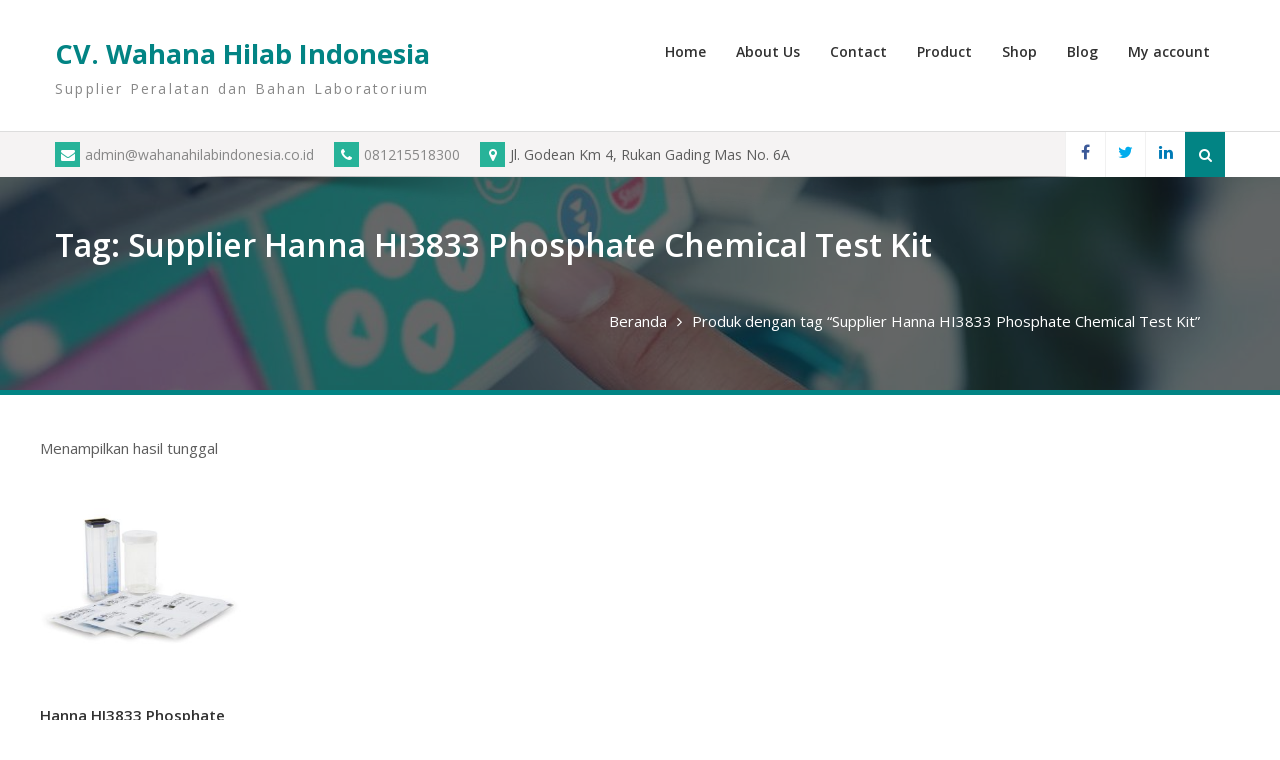

--- FILE ---
content_type: text/html; charset=UTF-8
request_url: https://wahanahilabindonesia.co.id/tag-produk/supplier-hanna-hi3833-phosphate-chemical-test-kit/
body_size: 47813
content:
<!DOCTYPE html><html lang="id"><head>
 <script src="https://www.googletagmanager.com/gtag/js?id=AW-669274914" defer data-deferred="1"></script> <script src="[data-uri]" defer></script>  <script src="[data-uri]" defer></script> <meta charset="UTF-8"><link data-optimized="2" rel="stylesheet" href="https://wahanahilabindonesia.co.id/wp-content/litespeed/css/f73c99c547fdc885568cd78b69c7d446.css?ver=a3f00" /><meta name="viewport" content="width=device-width, initial-scale=1"><link rel="profile" href="https://gmpg.org/xfn/11"> <script type="text/javascript" src="[data-uri]" defer></script> <script type="text/javascript" src="[data-uri]" defer></script> <script src="[data-uri]" defer></script> <script src="[data-uri]" defer></script> <script src="[data-uri]" defer></script> <style type="text/css">.the_champ_button_instagram span.the_champ_svg,a.the_champ_instagram span.the_champ_svg{background:radial-gradient(circle at 30% 107%,#fdf497 0,#fdf497 5%,#fd5949 45%,#d6249f 60%,#285aeb 90%)}
					.the_champ_horizontal_sharing .the_champ_svg,.heateor_ss_standard_follow_icons_container .the_champ_svg{
					color: #fff;
				border-width: 0px;
		border-style: solid;
		border-color: transparent;
	}
		.the_champ_horizontal_sharing .theChampTCBackground{
		color:#666;
	}
		.the_champ_horizontal_sharing span.the_champ_svg:hover,.heateor_ss_standard_follow_icons_container span.the_champ_svg:hover{
				border-color: transparent;
	}
		.the_champ_vertical_sharing span.the_champ_svg,.heateor_ss_floating_follow_icons_container span.the_champ_svg{
					color: #fff;
				border-width: 0px;
		border-style: solid;
		border-color: transparent;
	}
		.the_champ_vertical_sharing .theChampTCBackground{
		color:#666;
	}
		.the_champ_vertical_sharing span.the_champ_svg:hover,.heateor_ss_floating_follow_icons_container span.the_champ_svg:hover{
						border-color: transparent;
		}
	@media screen and (max-width:783px){.the_champ_vertical_sharing{display:none!important}}div.heateor_ss_mobile_footer{display:none;}@media screen and (max-width:783px){div.the_champ_bottom_sharing div.the_champ_sharing_ul .theChampTCBackground{width:100%!important;background-color:white}div.the_champ_bottom_sharing{width:100%!important;left:0!important;}div.the_champ_bottom_sharing a{width:12.5% !important;margin:0!important;padding:0!important;}div.the_champ_bottom_sharing .the_champ_svg{width:100%!important;}div.the_champ_bottom_sharing div.theChampTotalShareCount{font-size:.7em!important;line-height:28px!important}div.the_champ_bottom_sharing div.theChampTotalShareText{font-size:.5em!important;line-height:0px!important}div.heateor_ss_mobile_footer{display:block;height:40px;}.the_champ_bottom_sharing{padding:0!important;display:block!important;width: auto!important;bottom:-2px!important;top: auto!important;}.the_champ_bottom_sharing .the_champ_square_count{line-height: inherit;}.the_champ_bottom_sharing .theChampSharingArrow{display:none;}.the_champ_bottom_sharing .theChampTCBackground{margin-right: 1.1em !important}}</style><meta name='robots' content='index, follow, max-image-preview:large, max-snippet:-1, max-video-preview:-1' /><style>img:is([sizes="auto" i], [sizes^="auto," i]) { contain-intrinsic-size: 3000px 1500px }</style><title>Supplier Hanna HI3833 Phosphate Chemical Test Kit Arsip - CV. Wahana Hilab Indonesia</title><link rel="canonical" href="https://wahanahilabindonesia.co.id/tag-produk/supplier-hanna-hi3833-phosphate-chemical-test-kit/" /><meta property="og:locale" content="id_ID" /><meta property="og:type" content="article" /><meta property="og:title" content="Supplier Hanna HI3833 Phosphate Chemical Test Kit Arsip - CV. Wahana Hilab Indonesia" /><meta property="og:url" content="https://wahanahilabindonesia.co.id/tag-produk/supplier-hanna-hi3833-phosphate-chemical-test-kit/" /><meta property="og:site_name" content="CV. Wahana Hilab Indonesia" /><meta name="twitter:card" content="summary_large_image" /><link rel='dns-prefetch' href='//www.googletagmanager.com' /><link rel='dns-prefetch' href='//fonts.googleapis.com' /><link rel='dns-prefetch' href='//pagead2.googlesyndication.com' /><link rel="alternate" type="application/rss+xml" title="CV. Wahana Hilab Indonesia &raquo; Feed" href="https://wahanahilabindonesia.co.id/feed/" /><link rel="alternate" type="application/rss+xml" title="CV. Wahana Hilab Indonesia &raquo; Umpan Komentar" href="https://wahanahilabindonesia.co.id/comments/feed/" /><link rel="alternate" type="application/rss+xml" title="Umpan CV. Wahana Hilab Indonesia &raquo; Supplier Hanna HI3833 Phosphate Chemical Test Kit Tag" href="https://wahanahilabindonesia.co.id/tag-produk/supplier-hanna-hi3833-phosphate-chemical-test-kit/feed/" /> <script type="text/javascript" src="[data-uri]" defer></script> <style id='xoo-aff-style-inline-css' type='text/css'>.xoo-aff-input-group .xoo-aff-input-icon{
	background-color:  #eee;
	color:  #555;
	max-width: 40px;
	min-width: 40px;
	border-color:  #ccc;
	border-width: 1px;
	font-size: 14px;
}
.xoo-aff-group{
	margin-bottom: 30px;
}

.xoo-aff-group input[type="text"], .xoo-aff-group input[type="password"], .xoo-aff-group input[type="email"], .xoo-aff-group input[type="number"], .xoo-aff-group select, .xoo-aff-group select + .select2, .xoo-aff-group input[type="tel"], .xoo-aff-group input[type="file"]{
	background-color: #fff;
	color: #777;
	border-width: 1px;
	border-color: #cccccc;
	height: 50px;
}


.xoo-aff-group input[type="file"]{
	line-height: calc(50px - 13px);
}



.xoo-aff-group input[type="text"]::placeholder, .xoo-aff-group input[type="password"]::placeholder, .xoo-aff-group input[type="email"]::placeholder, .xoo-aff-group input[type="number"]::placeholder, .xoo-aff-group select::placeholder, .xoo-aff-group input[type="tel"]::placeholder, .xoo-aff-group .select2-selection__rendered, .xoo-aff-group .select2-container--default .select2-selection--single .select2-selection__rendered, .xoo-aff-group input[type="file"]::placeholder, .xoo-aff-group input::file-selector-button{
	color: #777;
}

.xoo-aff-group input[type="text"]:focus, .xoo-aff-group input[type="password"]:focus, .xoo-aff-group input[type="email"]:focus, .xoo-aff-group input[type="number"]:focus, .xoo-aff-group select:focus, .xoo-aff-group select + .select2:focus, .xoo-aff-group input[type="tel"]:focus, .xoo-aff-group input[type="file"]:focus{
	background-color: #ededed;
	color: #000;
}

[placeholder]:focus::-webkit-input-placeholder{
	color: #000!important;
}


.xoo-aff-input-icon + input[type="text"], .xoo-aff-input-icon + input[type="password"], .xoo-aff-input-icon + input[type="email"], .xoo-aff-input-icon + input[type="number"], .xoo-aff-input-icon + select, .xoo-aff-input-icon + select + .select2,  .xoo-aff-input-icon + input[type="tel"], .xoo-aff-input-icon + .xoo-aff-group input[type="file"]{
	border-bottom-left-radius: 0;
	border-top-left-radius: 0;
}</style><style id='wp-emoji-styles-inline-css' type='text/css'>img.wp-smiley, img.emoji {
		display: inline !important;
		border: none !important;
		box-shadow: none !important;
		height: 1em !important;
		width: 1em !important;
		margin: 0 0.07em !important;
		vertical-align: -0.1em !important;
		background: none !important;
		padding: 0 !important;
	}</style><style id='classic-theme-styles-inline-css' type='text/css'>/*! This file is auto-generated */
.wp-block-button__link{color:#fff;background-color:#32373c;border-radius:9999px;box-shadow:none;text-decoration:none;padding:calc(.667em + 2px) calc(1.333em + 2px);font-size:1.125em}.wp-block-file__button{background:#32373c;color:#fff;text-decoration:none}</style><style id='global-styles-inline-css' type='text/css'>:root{--wp--preset--aspect-ratio--square: 1;--wp--preset--aspect-ratio--4-3: 4/3;--wp--preset--aspect-ratio--3-4: 3/4;--wp--preset--aspect-ratio--3-2: 3/2;--wp--preset--aspect-ratio--2-3: 2/3;--wp--preset--aspect-ratio--16-9: 16/9;--wp--preset--aspect-ratio--9-16: 9/16;--wp--preset--color--black: #000000;--wp--preset--color--cyan-bluish-gray: #abb8c3;--wp--preset--color--white: #ffffff;--wp--preset--color--pale-pink: #f78da7;--wp--preset--color--vivid-red: #cf2e2e;--wp--preset--color--luminous-vivid-orange: #ff6900;--wp--preset--color--luminous-vivid-amber: #fcb900;--wp--preset--color--light-green-cyan: #7bdcb5;--wp--preset--color--vivid-green-cyan: #00d084;--wp--preset--color--pale-cyan-blue: #8ed1fc;--wp--preset--color--vivid-cyan-blue: #0693e3;--wp--preset--color--vivid-purple: #9b51e0;--wp--preset--gradient--vivid-cyan-blue-to-vivid-purple: linear-gradient(135deg,rgba(6,147,227,1) 0%,rgb(155,81,224) 100%);--wp--preset--gradient--light-green-cyan-to-vivid-green-cyan: linear-gradient(135deg,rgb(122,220,180) 0%,rgb(0,208,130) 100%);--wp--preset--gradient--luminous-vivid-amber-to-luminous-vivid-orange: linear-gradient(135deg,rgba(252,185,0,1) 0%,rgba(255,105,0,1) 100%);--wp--preset--gradient--luminous-vivid-orange-to-vivid-red: linear-gradient(135deg,rgba(255,105,0,1) 0%,rgb(207,46,46) 100%);--wp--preset--gradient--very-light-gray-to-cyan-bluish-gray: linear-gradient(135deg,rgb(238,238,238) 0%,rgb(169,184,195) 100%);--wp--preset--gradient--cool-to-warm-spectrum: linear-gradient(135deg,rgb(74,234,220) 0%,rgb(151,120,209) 20%,rgb(207,42,186) 40%,rgb(238,44,130) 60%,rgb(251,105,98) 80%,rgb(254,248,76) 100%);--wp--preset--gradient--blush-light-purple: linear-gradient(135deg,rgb(255,206,236) 0%,rgb(152,150,240) 100%);--wp--preset--gradient--blush-bordeaux: linear-gradient(135deg,rgb(254,205,165) 0%,rgb(254,45,45) 50%,rgb(107,0,62) 100%);--wp--preset--gradient--luminous-dusk: linear-gradient(135deg,rgb(255,203,112) 0%,rgb(199,81,192) 50%,rgb(65,88,208) 100%);--wp--preset--gradient--pale-ocean: linear-gradient(135deg,rgb(255,245,203) 0%,rgb(182,227,212) 50%,rgb(51,167,181) 100%);--wp--preset--gradient--electric-grass: linear-gradient(135deg,rgb(202,248,128) 0%,rgb(113,206,126) 100%);--wp--preset--gradient--midnight: linear-gradient(135deg,rgb(2,3,129) 0%,rgb(40,116,252) 100%);--wp--preset--font-size--small: 13px;--wp--preset--font-size--medium: 20px;--wp--preset--font-size--large: 36px;--wp--preset--font-size--x-large: 42px;--wp--preset--font-family--inter: "Inter", sans-serif;--wp--preset--font-family--cardo: Cardo;--wp--preset--spacing--20: 0.44rem;--wp--preset--spacing--30: 0.67rem;--wp--preset--spacing--40: 1rem;--wp--preset--spacing--50: 1.5rem;--wp--preset--spacing--60: 2.25rem;--wp--preset--spacing--70: 3.38rem;--wp--preset--spacing--80: 5.06rem;--wp--preset--shadow--natural: 6px 6px 9px rgba(0, 0, 0, 0.2);--wp--preset--shadow--deep: 12px 12px 50px rgba(0, 0, 0, 0.4);--wp--preset--shadow--sharp: 6px 6px 0px rgba(0, 0, 0, 0.2);--wp--preset--shadow--outlined: 6px 6px 0px -3px rgba(255, 255, 255, 1), 6px 6px rgba(0, 0, 0, 1);--wp--preset--shadow--crisp: 6px 6px 0px rgba(0, 0, 0, 1);}:where(.is-layout-flex){gap: 0.5em;}:where(.is-layout-grid){gap: 0.5em;}body .is-layout-flex{display: flex;}.is-layout-flex{flex-wrap: wrap;align-items: center;}.is-layout-flex > :is(*, div){margin: 0;}body .is-layout-grid{display: grid;}.is-layout-grid > :is(*, div){margin: 0;}:where(.wp-block-columns.is-layout-flex){gap: 2em;}:where(.wp-block-columns.is-layout-grid){gap: 2em;}:where(.wp-block-post-template.is-layout-flex){gap: 1.25em;}:where(.wp-block-post-template.is-layout-grid){gap: 1.25em;}.has-black-color{color: var(--wp--preset--color--black) !important;}.has-cyan-bluish-gray-color{color: var(--wp--preset--color--cyan-bluish-gray) !important;}.has-white-color{color: var(--wp--preset--color--white) !important;}.has-pale-pink-color{color: var(--wp--preset--color--pale-pink) !important;}.has-vivid-red-color{color: var(--wp--preset--color--vivid-red) !important;}.has-luminous-vivid-orange-color{color: var(--wp--preset--color--luminous-vivid-orange) !important;}.has-luminous-vivid-amber-color{color: var(--wp--preset--color--luminous-vivid-amber) !important;}.has-light-green-cyan-color{color: var(--wp--preset--color--light-green-cyan) !important;}.has-vivid-green-cyan-color{color: var(--wp--preset--color--vivid-green-cyan) !important;}.has-pale-cyan-blue-color{color: var(--wp--preset--color--pale-cyan-blue) !important;}.has-vivid-cyan-blue-color{color: var(--wp--preset--color--vivid-cyan-blue) !important;}.has-vivid-purple-color{color: var(--wp--preset--color--vivid-purple) !important;}.has-black-background-color{background-color: var(--wp--preset--color--black) !important;}.has-cyan-bluish-gray-background-color{background-color: var(--wp--preset--color--cyan-bluish-gray) !important;}.has-white-background-color{background-color: var(--wp--preset--color--white) !important;}.has-pale-pink-background-color{background-color: var(--wp--preset--color--pale-pink) !important;}.has-vivid-red-background-color{background-color: var(--wp--preset--color--vivid-red) !important;}.has-luminous-vivid-orange-background-color{background-color: var(--wp--preset--color--luminous-vivid-orange) !important;}.has-luminous-vivid-amber-background-color{background-color: var(--wp--preset--color--luminous-vivid-amber) !important;}.has-light-green-cyan-background-color{background-color: var(--wp--preset--color--light-green-cyan) !important;}.has-vivid-green-cyan-background-color{background-color: var(--wp--preset--color--vivid-green-cyan) !important;}.has-pale-cyan-blue-background-color{background-color: var(--wp--preset--color--pale-cyan-blue) !important;}.has-vivid-cyan-blue-background-color{background-color: var(--wp--preset--color--vivid-cyan-blue) !important;}.has-vivid-purple-background-color{background-color: var(--wp--preset--color--vivid-purple) !important;}.has-black-border-color{border-color: var(--wp--preset--color--black) !important;}.has-cyan-bluish-gray-border-color{border-color: var(--wp--preset--color--cyan-bluish-gray) !important;}.has-white-border-color{border-color: var(--wp--preset--color--white) !important;}.has-pale-pink-border-color{border-color: var(--wp--preset--color--pale-pink) !important;}.has-vivid-red-border-color{border-color: var(--wp--preset--color--vivid-red) !important;}.has-luminous-vivid-orange-border-color{border-color: var(--wp--preset--color--luminous-vivid-orange) !important;}.has-luminous-vivid-amber-border-color{border-color: var(--wp--preset--color--luminous-vivid-amber) !important;}.has-light-green-cyan-border-color{border-color: var(--wp--preset--color--light-green-cyan) !important;}.has-vivid-green-cyan-border-color{border-color: var(--wp--preset--color--vivid-green-cyan) !important;}.has-pale-cyan-blue-border-color{border-color: var(--wp--preset--color--pale-cyan-blue) !important;}.has-vivid-cyan-blue-border-color{border-color: var(--wp--preset--color--vivid-cyan-blue) !important;}.has-vivid-purple-border-color{border-color: var(--wp--preset--color--vivid-purple) !important;}.has-vivid-cyan-blue-to-vivid-purple-gradient-background{background: var(--wp--preset--gradient--vivid-cyan-blue-to-vivid-purple) !important;}.has-light-green-cyan-to-vivid-green-cyan-gradient-background{background: var(--wp--preset--gradient--light-green-cyan-to-vivid-green-cyan) !important;}.has-luminous-vivid-amber-to-luminous-vivid-orange-gradient-background{background: var(--wp--preset--gradient--luminous-vivid-amber-to-luminous-vivid-orange) !important;}.has-luminous-vivid-orange-to-vivid-red-gradient-background{background: var(--wp--preset--gradient--luminous-vivid-orange-to-vivid-red) !important;}.has-very-light-gray-to-cyan-bluish-gray-gradient-background{background: var(--wp--preset--gradient--very-light-gray-to-cyan-bluish-gray) !important;}.has-cool-to-warm-spectrum-gradient-background{background: var(--wp--preset--gradient--cool-to-warm-spectrum) !important;}.has-blush-light-purple-gradient-background{background: var(--wp--preset--gradient--blush-light-purple) !important;}.has-blush-bordeaux-gradient-background{background: var(--wp--preset--gradient--blush-bordeaux) !important;}.has-luminous-dusk-gradient-background{background: var(--wp--preset--gradient--luminous-dusk) !important;}.has-pale-ocean-gradient-background{background: var(--wp--preset--gradient--pale-ocean) !important;}.has-electric-grass-gradient-background{background: var(--wp--preset--gradient--electric-grass) !important;}.has-midnight-gradient-background{background: var(--wp--preset--gradient--midnight) !important;}.has-small-font-size{font-size: var(--wp--preset--font-size--small) !important;}.has-medium-font-size{font-size: var(--wp--preset--font-size--medium) !important;}.has-large-font-size{font-size: var(--wp--preset--font-size--large) !important;}.has-x-large-font-size{font-size: var(--wp--preset--font-size--x-large) !important;}
:where(.wp-block-post-template.is-layout-flex){gap: 1.25em;}:where(.wp-block-post-template.is-layout-grid){gap: 1.25em;}
:where(.wp-block-columns.is-layout-flex){gap: 2em;}:where(.wp-block-columns.is-layout-grid){gap: 2em;}
:root :where(.wp-block-pullquote){font-size: 1.5em;line-height: 1.6;}</style><style id='pi-dcw-inline-css' type='text/css'>.pisol_buy_now_button{
			color:#ffffff !important;
			background-color: #028484 !important;
		}</style><style id='woocommerce-inline-inline-css' type='text/css'>.woocommerce form .form-row .required { visibility: visible; }</style><style id='xoo-el-style-inline-css' type='text/css'>.xoo-el-form-container button.btn.button.xoo-el-action-btn{
		background-color: #000000;
		color: #ffffff;
		font-weight: 600;
		font-size: 15px;
		height: 40px;
	}

.xoo-el-container:not(.xoo-el-style-slider) .xoo-el-inmodal{
	max-width: 800px;
	max-height: 600px;
}

.xoo-el-style-slider .xoo-el-modal{
	transform: translateX(800px);
	max-width: 800px;
}

	.xoo-el-sidebar{
		background-image: url(https://wahanahilabindonesia.co.id/wp-content/uploads/2020/09/Wahana-Hilab-Indonesia.jpg);
		min-width: 40%;
	}

.xoo-el-main, .xoo-el-main a , .xoo-el-main label{
	color: #000000;
}
.xoo-el-srcont{
	background-color: #ffffff;
}
.xoo-el-form-container ul.xoo-el-tabs li.xoo-el-active {
	background-color: #000000;
	color: #ffffff;
}
.xoo-el-form-container ul.xoo-el-tabs li{
	background-color: #eeeeee;
	color: #000000;
	font-size: 16px;
	padding: 12px 20px;
}
.xoo-el-main{
	padding: 40px 30px;
}

.xoo-el-form-container button.xoo-el-action-btn:not(.button){
    font-weight: 600;
    font-size: 15px;
}



	.xoo-el-modal:before {
		vertical-align: middle;
	}

	.xoo-el-style-slider .xoo-el-srcont {
		justify-content: center;
	}

	.xoo-el-style-slider .xoo-el-main{
		padding-top: 10px;
		padding-bottom: 10px; 
	}





.xoo-el-popup-active .xoo-el-opac{
    opacity: 0.7;
    background-color: #000000;
}</style><style id='font-awesome-inline-css' type='text/css'>[data-font="FontAwesome"]:before {font-family: 'FontAwesome' !important;content: attr(data-icon) !important;speak: none !important;font-weight: normal !important;font-variant: normal !important;text-transform: none !important;line-height: 1 !important;font-style: normal !important;-webkit-font-smoothing: antialiased !important;-moz-osx-font-smoothing: grayscale !important;}</style><link rel='stylesheet' id='company-elite-google-fonts-css' href='https://fonts.googleapis.com/css?family=Open+Sans%3A400%2C500%2C600%2C700&#038;subset=latin%2Clatin-ext' type='text/css' media='all' /> <script type="text/javascript" src="https://wahanahilabindonesia.co.id/wp-includes/js/jquery/jquery.min.js?ver=3.7.1" id="jquery-core-js"></script> <script type="text/javascript" id="xoo-aff-js-js-extra" src="[data-uri]" defer></script> <script type="text/javascript" id="pi-dcw-js-extra" src="[data-uri]" defer></script> <script type="text/javascript" id="wc-add-to-cart-js-extra" src="[data-uri]" defer></script> <script type="text/javascript" id="woocommerce-js-extra" src="[data-uri]" defer></script>  <script type="text/javascript" src="https://www.googletagmanager.com/gtag/js?id=G-32RVTZK4HP" id="google_gtagjs-js" defer data-deferred="1"></script> <script type="text/javascript" id="google_gtagjs-js-after" src="[data-uri]" defer></script> <link rel="https://api.w.org/" href="https://wahanahilabindonesia.co.id/wp-json/" /><link rel="alternate" title="JSON" type="application/json" href="https://wahanahilabindonesia.co.id/wp-json/wp/v2/product_tag/1422" /><link rel="EditURI" type="application/rsd+xml" title="RSD" href="https://wahanahilabindonesia.co.id/xmlrpc.php?rsd" /><meta name="generator" content="WordPress 6.7.4" /><meta name="generator" content="WooCommerce 9.5.3" /><meta name="generator" content="Site Kit by Google 1.144.0" /> <script src="[data-uri]" defer></script> <noscript><img height="1" width="1" style="display:none"
src="https://www.facebook.com/tr?id=194537724561808&ev=PageView&noscript=1"
/></noscript> <script src="https://www.googletagmanager.com/gtag/js?id=UA-158511684-2"></script> <script src="[data-uri]" defer></script><style>:root {
			--lazy-loader-animation-duration: 300ms;
		}
		  
		.lazyload {
	display: block;
}

.lazyload,
        .lazyloading {
			opacity: 0;
		}


		.lazyloaded {
			opacity: 1;
			transition: opacity 300ms;
			transition: opacity var(--lazy-loader-animation-duration);
		}.lazyloading {
	color: transparent;
	opacity: 1;
	transition: opacity 300ms;
	transition: opacity var(--lazy-loader-animation-duration);
	background: url("data:image/svg+xml,%3Csvg%20width%3D%2244%22%20height%3D%2244%22%20xmlns%3D%22http%3A%2F%2Fwww.w3.org%2F2000%2Fsvg%22%20stroke%3D%22%23333333%22%3E%3Cg%20fill%3D%22none%22%20fill-rule%3D%22evenodd%22%20stroke-width%3D%222%22%3E%3Ccircle%20cx%3D%2222%22%20cy%3D%2222%22%20r%3D%221%22%3E%3Canimate%20attributeName%3D%22r%22%20begin%3D%220s%22%20dur%3D%221.8s%22%20values%3D%221%3B%2020%22%20calcMode%3D%22spline%22%20keyTimes%3D%220%3B%201%22%20keySplines%3D%220.165%2C%200.84%2C%200.44%2C%201%22%20repeatCount%3D%22indefinite%22%2F%3E%3Canimate%20attributeName%3D%22stroke-opacity%22%20begin%3D%220s%22%20dur%3D%221.8s%22%20values%3D%221%3B%200%22%20calcMode%3D%22spline%22%20keyTimes%3D%220%3B%201%22%20keySplines%3D%220.3%2C%200.61%2C%200.355%2C%201%22%20repeatCount%3D%22indefinite%22%2F%3E%3C%2Fcircle%3E%3Ccircle%20cx%3D%2222%22%20cy%3D%2222%22%20r%3D%221%22%3E%3Canimate%20attributeName%3D%22r%22%20begin%3D%22-0.9s%22%20dur%3D%221.8s%22%20values%3D%221%3B%2020%22%20calcMode%3D%22spline%22%20keyTimes%3D%220%3B%201%22%20keySplines%3D%220.165%2C%200.84%2C%200.44%2C%201%22%20repeatCount%3D%22indefinite%22%2F%3E%3Canimate%20attributeName%3D%22stroke-opacity%22%20begin%3D%22-0.9s%22%20dur%3D%221.8s%22%20values%3D%221%3B%200%22%20calcMode%3D%22spline%22%20keyTimes%3D%220%3B%201%22%20keySplines%3D%220.3%2C%200.61%2C%200.355%2C%201%22%20repeatCount%3D%22indefinite%22%2F%3E%3C%2Fcircle%3E%3C%2Fg%3E%3C%2Fsvg%3E") no-repeat;
	background-size: 2em 2em;
	background-position: center center;
}

.lazyloaded {
	animation-name: loaded;
	animation-duration: 300ms;
	animation-duration: var(--lazy-loader-animation-duration);
	transition: none;
}

@keyframes loaded {
	from {
		opacity: 0;
	}

	to {
		opacity: 1;
	}
}</style><noscript><style>.lazyload { display: none; } .lazyload[class*="lazy-loader-background-element-"] { display: block; opacity: 1; }</style></noscript><style>.dgwt-wcas-ico-magnifier,.dgwt-wcas-ico-magnifier-handler{max-width:20px}.dgwt-wcas-search-wrapp{max-width:600px}.dgwt-wcas-search-wrapp .dgwt-wcas-sf-wrapp .dgwt-wcas-search-submit::before{border-color:transparent #028484}.dgwt-wcas-search-wrapp .dgwt-wcas-sf-wrapp .dgwt-wcas-search-submit:hover::before,.dgwt-wcas-search-wrapp .dgwt-wcas-sf-wrapp .dgwt-wcas-search-submit:focus::before{border-right-color:#028484}.dgwt-wcas-search-wrapp .dgwt-wcas-sf-wrapp .dgwt-wcas-search-submit,.dgwt-wcas-om-bar .dgwt-wcas-om-return{background-color:#028484}.dgwt-wcas-search-wrapp .dgwt-wcas-ico-magnifier,.dgwt-wcas-search-wrapp .dgwt-wcas-sf-wrapp .dgwt-wcas-search-submit svg path,.dgwt-wcas-om-bar .dgwt-wcas-om-return svg path{}</style><noscript><style>.woocommerce-product-gallery{ opacity: 1 !important; }</style></noscript><meta name="google-adsense-platform-account" content="ca-host-pub-2644536267352236"><meta name="google-adsense-platform-domain" content="sitekit.withgoogle.com"><meta name="generator" content="Elementor 3.24.4; features: additional_custom_breakpoints; settings: css_print_method-external, google_font-enabled, font_display-auto"><style>.e-con.e-parent:nth-of-type(n+4):not(.e-lazyloaded):not(.e-no-lazyload),
				.e-con.e-parent:nth-of-type(n+4):not(.e-lazyloaded):not(.e-no-lazyload) * {
					background-image: none !important;
				}
				@media screen and (max-height: 1024px) {
					.e-con.e-parent:nth-of-type(n+3):not(.e-lazyloaded):not(.e-no-lazyload),
					.e-con.e-parent:nth-of-type(n+3):not(.e-lazyloaded):not(.e-no-lazyload) * {
						background-image: none !important;
					}
				}
				@media screen and (max-height: 640px) {
					.e-con.e-parent:nth-of-type(n+2):not(.e-lazyloaded):not(.e-no-lazyload),
					.e-con.e-parent:nth-of-type(n+2):not(.e-lazyloaded):not(.e-no-lazyload) * {
						background-image: none !important;
					}
				}</style><style type="text/css" id="custom-background-css">body.custom-background { background-color: #ffffff; }</style> <script type="text/javascript" async="async" src="https://pagead2.googlesyndication.com/pagead/js/adsbygoogle.js?client=ca-pub-8651322518181991&amp;host=ca-host-pub-2644536267352236" crossorigin="anonymous"></script> <style class='wp-fonts-local' type='text/css'>@font-face{font-family:Inter;font-style:normal;font-weight:300 900;font-display:fallback;src:url('https://wahanahilabindonesia.co.id/wp-content/plugins/woocommerce/assets/fonts/Inter-VariableFont_slnt,wght.woff2') format('woff2');font-stretch:normal;}
@font-face{font-family:Cardo;font-style:normal;font-weight:400;font-display:fallback;src:url('https://wahanahilabindonesia.co.id/wp-content/plugins/woocommerce/assets/fonts/cardo_normal_400.woff2') format('woff2');}</style><style type="text/css">.wpgs-for .slick-arrow::before,.wpgs-nav .slick-prev::before, .wpgs-nav .slick-next::before{color:#000;}.fancybox-bg{background-color:rgba(10,0,0,0.75);}.fancybox-caption,.fancybox-infobar{color:#fff;}.wpgs-nav .slick-slide{border-color:transparent}.wpgs-nav .slick-current{border-color:#000}.wpgs-video-wrapper{min-height:500px;}</style><link rel="icon" href="https://wahanahilabindonesia.co.id/wp-content/uploads/2020/09/cropped-CV.-Wahana-Hilab-Indonesia-32x32.png" sizes="32x32" /><link rel="icon" href="https://wahanahilabindonesia.co.id/wp-content/uploads/2020/09/cropped-CV.-Wahana-Hilab-Indonesia-192x192.png" sizes="192x192" /><link rel="apple-touch-icon" href="https://wahanahilabindonesia.co.id/wp-content/uploads/2020/09/cropped-CV.-Wahana-Hilab-Indonesia-180x180.png" /><meta name="msapplication-TileImage" content="https://wahanahilabindonesia.co.id/wp-content/uploads/2020/09/cropped-CV.-Wahana-Hilab-Indonesia-270x270.png" /><style type="text/css" id="wp-custom-css">.site-info {display: none}

/* one column checkout page */
 .woocommerce #customer_details.col2-set .col-1, .woocommerce-page #customer_details.col2-set .col-1,
 .woocommerce #customer_details.col2-set .col-2, .woocommerce-page #customer_details.col2-set .col-2 {
 clear: both;
 float: none !important;
 width: 100% !important;
 margin-right:0 !important;
 text-align: left;
 padding-bottom: 20px;
 }</style></head><body data-rsssl=1 class="archive tax-product_tag term-supplier-hanna-hi3833-phosphate-chemical-test-kit term-1422 custom-background theme-company-elite woocommerce woocommerce-page woocommerce-no-js site-layout-fluid global-layout-no-sidebar header-overlap-disabled elementor-default elementor-kit-10"><div id="page" class="hfeed site"><a class="skip-link screen-reader-text" href="#content">Skip to content</a>		<a id="mobile-trigger" href="#mob-menu"><i class="fa fa-list-ul" aria-hidden="true"></i></a><div id="mob-menu"><ul id="menu-home" class="menu"><li id="menu-item-251" class="menu-item menu-item-type-post_type menu-item-object-page menu-item-home menu-item-251"><a href="https://wahanahilabindonesia.co.id/">Home</a></li><li id="menu-item-257" class="menu-item menu-item-type-post_type menu-item-object-page menu-item-257"><a href="https://wahanahilabindonesia.co.id/about-us/">About Us</a></li><li id="menu-item-248" class="menu-item menu-item-type-post_type menu-item-object-page menu-item-248"><a href="https://wahanahilabindonesia.co.id/contact/">Contact</a></li><li id="menu-item-265" class="menu-item menu-item-type-post_type menu-item-object-page menu-item-265"><a href="https://wahanahilabindonesia.co.id/product/">Product</a></li><li id="menu-item-637" class="menu-item menu-item-type-post_type menu-item-object-page menu-item-637"><a href="https://wahanahilabindonesia.co.id/shop/">Shop</a></li><li id="menu-item-250" class="menu-item menu-item-type-post_type menu-item-object-page menu-item-250"><a href="https://wahanahilabindonesia.co.id/blog/">Blog</a></li><li id="menu-item-681" class="menu-item menu-item-type-post_type menu-item-object-page menu-item-681"><a href="https://wahanahilabindonesia.co.id/my-account/">My account</a></li></ul></div><header id="masthead" class="site-header" role="banner"><div id="main-header" class="clear"><div class="container"><div class="site-branding"><div id="site-identity"><p class="site-title"><a href="https://wahanahilabindonesia.co.id/" rel="home">CV. Wahana Hilab Indonesia</a></p><p class="site-description">Supplier Peralatan dan Bahan Laboratorium</p></div></div><div id="main-nav" class="clear-fix"><nav id="site-navigation" class="main-navigation" role="navigation"><div class="wrap-menu-content"><div class="menu-home-container"><ul id="primary-menu" class="menu"><li class="menu-item menu-item-type-post_type menu-item-object-page menu-item-home menu-item-251"><a href="https://wahanahilabindonesia.co.id/">Home</a></li><li class="menu-item menu-item-type-post_type menu-item-object-page menu-item-257"><a href="https://wahanahilabindonesia.co.id/about-us/">About Us</a></li><li class="menu-item menu-item-type-post_type menu-item-object-page menu-item-248"><a href="https://wahanahilabindonesia.co.id/contact/">Contact</a></li><li class="menu-item menu-item-type-post_type menu-item-object-page menu-item-265"><a href="https://wahanahilabindonesia.co.id/product/">Product</a></li><li class="menu-item menu-item-type-post_type menu-item-object-page menu-item-637"><a href="https://wahanahilabindonesia.co.id/shop/">Shop</a></li><li class="menu-item menu-item-type-post_type menu-item-object-page menu-item-250"><a href="https://wahanahilabindonesia.co.id/blog/">Blog</a></li><li class="menu-item menu-item-type-post_type menu-item-object-page menu-item-681"><a href="https://wahanahilabindonesia.co.id/my-account/">My account</a></li></ul></div></div></nav></div></div></div><div id="sub-header" class="clear"><div class="container"><div class="quick-contact"><ul><li><a href="mailto:admin@wahanahilabindonesia.co.id"><i class="fa fa-envelope" aria-hidden="true"></i>admin@wahanahilabindonesia.co.id</a></li><li><a href="tel:081215518300"><i class="fa fa-phone" aria-hidden="true"></i>081215518300</a></li><li><i class="fa fa-map-marker" aria-hidden="true"></i>Jl. Godean Km 4, Rukan Gading Mas No. 6A</li></ul></div><div class="header-social"><div class="widget company_elite_widget_social"><ul id="menu-social-menu" class="menu"><li id="menu-item-134" class="menu-item menu-item-type-custom menu-item-object-custom menu-item-134"><a href="https://www.facebook.com/alatlaboratoriumdanbahankimia/"><span class="screen-reader-text">Facebook</span></a></li><li id="menu-item-202" class="menu-item menu-item-type-custom menu-item-object-custom menu-item-202"><a href="http://twitter.com"><span class="screen-reader-text">Twitter</span></a></li><li id="menu-item-135" class="menu-item menu-item-type-custom menu-item-object-custom menu-item-135"><a href="https://www.linkedin.com/company/indolabware"><span class="screen-reader-text">Linkedin</span></a></li></ul></div><div class="sub-header-right"><form role="search" method="get" class="search-form" action="https://wahanahilabindonesia.co.id/">
<label>
<span class="screen-reader-text">Search for:</span>
<input type="search" class="search-field" placeholder="Search&hellip;" value="" name="s" title="Search for:" />
</label>
<input type="submit" class="search-submit" value="&#xf002;" /></form></div></div></div></div><div class="header-shadow clear"></div></header><div id="custom-header" style="background-image: url('https://wahanahilabindonesia.co.id/wp-content/uploads/2020/09/cropped-12287619523701638636.jpg');"><div class="container"><div class="custom-header-content"><h1 class="custom-header-title">Tag: <span>Supplier Hanna HI3833 Phosphate Chemical Test Kit</span></h1></div><div id="breadcrumb" ><div class="container"><div class="woo-breadcrumbs breadcrumbs"><ul><li><a href="https://wahanahilabindonesia.co.id">Beranda</a></li><li>Produk dengan tag &ldquo;Supplier Hanna HI3833 Phosphate Chemical Test Kit&rdquo;</li></ul></div></div></div></div></div><div id="content" class="site-content"><div class="container"><div class="inner-wrapper"><div id="primary"><main role="main" class="site-main" id="main"><header class="woocommerce-products-header"></header><div class="woocommerce-notices-wrapper"></div><p class="woocommerce-result-count" >
Menampilkan hasil tunggal</p><ul class="products columns-5"><li class="layout-excerpt product type-product post-1451 status-publish first instock product_cat-hanna-instrument product_cat-test-kit-chemical product_cat-test-kit-kimia product_tag-hanna-hi3833-phosphate-chemical-test-kit product_tag-harga-hanna-hi3833-phosphate-chemical-test-kit product_tag-jual-hanna-hi3833-phosphate-chemical-test-kit product_tag-supplier-hanna-hi3833-phosphate-chemical-test-kit product_tag-toko-hanna-hi3833-phosphate-chemical-test-kit has-post-thumbnail taxable shipping-taxable product-type-simple">
<a href="https://wahanahilabindonesia.co.id/produk/hanna-hi3833-phosphate-chemical-test-kit/" class="woocommerce-LoopProduct-link woocommerce-loop-product__link"><img fetchpriority="high" width="300" height="300" src="https://wahanahilabindonesia.co.id/wp-content/uploads/2020/11/Hanna-HI3833-Phosphate-Chemical-Test-Kit-CV-Wahana-Hilab-Indonesia-300x300.jpg" class="attachment-woocommerce_thumbnail size-woocommerce_thumbnail" alt="Hanna HI3833 Phosphate Chemical Test Kit CV Wahana Hilab Indonesia" decoding="async" srcset="https://wahanahilabindonesia.co.id/wp-content/uploads/2020/11/Hanna-HI3833-Phosphate-Chemical-Test-Kit-CV-Wahana-Hilab-Indonesia-300x300.jpg 300w, https://wahanahilabindonesia.co.id/wp-content/uploads/2020/11/Hanna-HI3833-Phosphate-Chemical-Test-Kit-CV-Wahana-Hilab-Indonesia-1024x1024.jpg 1024w, https://wahanahilabindonesia.co.id/wp-content/uploads/2020/11/Hanna-HI3833-Phosphate-Chemical-Test-Kit-CV-Wahana-Hilab-Indonesia-150x150.jpg 150w, https://wahanahilabindonesia.co.id/wp-content/uploads/2020/11/Hanna-HI3833-Phosphate-Chemical-Test-Kit-CV-Wahana-Hilab-Indonesia-768x768.jpg 768w, https://wahanahilabindonesia.co.id/wp-content/uploads/2020/11/Hanna-HI3833-Phosphate-Chemical-Test-Kit-CV-Wahana-Hilab-Indonesia-270x270.jpg 270w, https://wahanahilabindonesia.co.id/wp-content/uploads/2020/11/Hanna-HI3833-Phosphate-Chemical-Test-Kit-CV-Wahana-Hilab-Indonesia-600x600.jpg 600w, https://wahanahilabindonesia.co.id/wp-content/uploads/2020/11/Hanna-HI3833-Phosphate-Chemical-Test-Kit-CV-Wahana-Hilab-Indonesia-100x100.jpg 100w, https://wahanahilabindonesia.co.id/wp-content/uploads/2020/11/Hanna-HI3833-Phosphate-Chemical-Test-Kit-CV-Wahana-Hilab-Indonesia.jpg 1200w" sizes="(max-width: 300px) 100vw, 300px" title="Hanna HI3833 Phosphate Chemical Test Kit" /><h2 class="woocommerce-loop-product__title">Hanna HI3833 Phosphate Chemical Test Kit</h2><style></style><div class="styledefult hidedesktop"><a href="https://api.whatsapp.com/send?phone=6281215518300&text=Hallo, Saya (Sebutkan Nama dan Instansi). Mohon Enquiry Untuk Produk...%20Hanna HI3833 Phosphate Chemical Test Kit%20https://wahanahilabindonesia.co.id/produk/hanna-hi3833-phosphate-chemical-test-kit/" class=" azm-social azm-btn azm-pill azm-shadow-bottom azm-whatsapp"><svg width="24px" height="24px" aria-hidden="true" data-prefix="fab" data-icon="whatsapp" class="svg-inline--fa fa-whatsapp fa-w-14" role="img" xmlns="http://www.w3.org/2000/svg" viewBox="0 0 448 512"><path fill="currentColor" d="M380.9 97.1C339 55.1 283.2 32 223.9 32c-122.4 0-222 99.6-222 222 0 39.1 10.2 77.3 29.6 111L0 480l117.7-30.9c32.4 17.7 68.9 27 106.1 27h.1c122.3 0 224.1-99.6 224.1-222 0-59.3-25.2-115-67.1-157zm-157 341.6c-33.2 0-65.7-8.9-94-25.7l-6.7-4-69.8 18.3L72 359.2l-4.4-7c-18.5-29.4-28.2-63.3-28.2-98.2 0-101.7 82.8-184.5 184.6-184.5 49.3 0 95.6 19.2 130.4 54.1 34.8 34.9 56.2 81.2 56.1 130.5 0 101.8-84.9 184.6-186.6 184.6zm101.2-138.2c-5.5-2.8-32.8-16.2-37.9-18-5.1-1.9-8.8-2.8-12.5 2.8-3.7 5.6-14.3 18-17.6 21.8-3.2 3.7-6.5 4.2-12 1.4-32.6-16.3-54-29.1-75.5-66-5.7-9.8 5.7-9.1 16.3-30.3 1.8-3.7.9-6.9-.5-9.7-1.4-2.8-12.5-30.1-17.1-41.2-4.5-10.8-9.1-9.3-12.5-9.5-3.2-.2-6.9-.2-10.6-.2-3.7 0-9.7 1.4-14.8 6.9-5.1 5.6-19.4 19-19.4 46.3 0 27.3 19.9 53.7 22.6 57.4 2.8 3.7 39.1 59.7 94.8 83.8 35.2 15.2 49 16.5 66.6 13.9 10.7-1.6 32.8-13.4 37.4-26.4 4.6-13 4.6-24.1 3.2-26.4-1.3-2.5-5-3.9-10.5-6.6z"></path></svg> Enquiry By Whatsapp</a></div></a></li></ul></main></div></div></div></div><div id="footer-widgets" class="widget-area" role="complementary"><div class="container"><div class="inner-wrapper"><div class="widget-column footer-active-3"><aside id="text-3" class="widget widget_text"><h3 class="widget-title">About Us</h3><div class="textwidget"><p>CV. Wahana Hilab Indonesia telah eksis menjadi pemain utama bisnis perlengkapan dan bahan laboratorium di Indonesia sejak tahun 2010. Kami telah bekerjasama, berhubungan baik, dan memasok kebutuhan laboratorium kepada berbagai klien mulai dari sektor laboratorium pendidikan, laboratorium research, laboratorium medis, dan laboratorium industri.</p></div></aside></div><div class="widget-column footer-active-3"><aside id="text-4" class="widget widget_text"><h3 class="widget-title">Contact Us</h3><div class="textwidget"><p>Offices : Jl. Godean KM 4 Rukan Gading Mas No. 6A, Banyuraden, Gamping, Sleman, Yogyakarta 55293</p><p>Telp/WA : 0812-1551-8300</p><p>E-mail : admin@wahanahilabindonesia.co.id</p></div></aside></div><div class="widget-column footer-active-3"><aside id="search-4" class="widget widget_search"><h3 class="widget-title">Search</h3><form role="search" method="get" class="search-form" action="https://wahanahilabindonesia.co.id/">
<label>
<span class="screen-reader-text">Search for:</span>
<input type="search" class="search-field" placeholder="Search&hellip;" value="" name="s" title="Search for:" />
</label>
<input type="submit" class="search-submit" value="&#xf002;" /></form></aside><aside id="custom_html-4" class="widget_text widget widget_custom_html"><div class="textwidget custom-html-widget"><a href="https://wahanahilabindonesia.co.id/konfirmasi-pembayaran/"> Konfirmasi Pembayaran </a>
<br>
<a href="https://wahanahilabindonesia.co.id/cek-resi/"> Cek resi dan ongkir </a>
<br>
<a href="https://wahanahilabindonesia.co.id/marketplace/"> Marketplace </a>
<br>
<a href="https://wahanahilabindonesia.co.id/indolabware-tv/"> Indolabware TV </a>
<br>
<a href="https://wahanahilabindonesia.co.id/my-account/"> Register/Login </a></div></aside></div></div></div></div><footer id="colophon" class="site-footer" role="contentinfo"><div class="container"><div class="copyright">
Copyright © 2020 | CV. Wahana Hilab Indonesia | All rights reserved.</div><div class="site-info">
<a href="https://wordpress.org/">Powered by WordPress</a>
<span class="sep"> | </span>
Company Elite by <a target="_blank" rel="nofollow" href="https://axlethemes.com">Axle Themes</a></div></div></footer></div><a href="#page" class="scrollup" id="btn-scrollup"><i class="fa fa-angle-up"></i></a> <script id="tawk-script" type="text/javascript" src="[data-uri]" defer></script> <div class="xoo-el-container xoo-el-style-popup" style="visibility: hidden;"><div class="xoo-el-opac"></div><div class="xoo-el-modal"><div class="xoo-el-inmodal">
<span class="xoo-el-close xoo-el-icon-cross"></span><div class="xoo-el-wrap"><div class="xoo-el-sidebar"></div><div class="xoo-el-srcont"><div class="xoo-el-main"><div class="xoo-el-form-container xoo-el-form-popup" data-active="login"><div class="xoo-el-header"><ul class="xoo-el-tabs"><li data-tab="login" class="xoo-el-login-tgr" style="order: 0 ">Login</li><li data-tab="register" class="xoo-el-reg-tgr" style="order: 1">Sign Up</li></ul></div><div data-section="login" class="xoo-el-section"><div class="xoo-el-fields"><div class="xoo-el-notice"></div><form class="xoo-el-action-form xoo-el-form-login"><div class="xoo-el-fields-cont"><div class="xoo-aff-group xoo-aff-cont-text one xoo-aff-cont-required xoo-el-username_cont"><div class="xoo-aff-input-group"><span class="xoo-aff-input-icon fas fa-user-plus"></span><input type="text" class="xoo-aff-required xoo-aff-text" name="xoo-el-username" placeholder="Username / Email"  value="" autocomplete="username" required="	"/></div></div><div class="xoo-aff-group xoo-aff-cont-password one xoo-aff-cont-required xoo-el-password_cont"><div class="xoo-aff-input-group"><span class="xoo-aff-input-icon fas fa-key"></span><input type="password" class="xoo-aff-required xoo-aff-password" name="xoo-el-password" placeholder="Password"  value="" autocomplete="current-password" required="	"/><div class="xoo-aff-pw-toggle">
<span class="xoo-aff-pwtog-show"><i class="far fa-eye"></i></span>
<span class="xoo-aff-pwtog-hide"><i class="far fa-eye-slash"></i></span></div></div></div></div><div class="xoo-aff-group xoo-el-login-btm-fields">
<label class="xoo-el-form-label">
<input type="checkbox" name="xoo-el-rememberme" value="forever" />
<span>Remember me</span>
</label>
<a class="xoo-el-lostpw-tgr" rel="nofollow" href="#">Forgot Password?</a></div><input type="hidden" name="_xoo_el_form" value="login"><button type="submit" class="button btn xoo-el-action-btn xoo-el-login-btn" >Sign in</button><input type="hidden" name="xoo_el_redirect" value="https://wahanahilabindonesia.co.id/shop/"></form></div></div><div data-section="register" class="xoo-el-section"><div class="xoo-el-fields"><div class="xoo-el-notice"></div><form class="xoo-el-action-form xoo-el-form-register"><div class="xoo-el-fields-cont"><div class="xoo-aff-group xoo-aff-cont-email one xoo-aff-cont-required xoo_el_reg_email_cont"><div class="xoo-aff-input-group"><span class="xoo-aff-input-icon fas fa-at"></span><input type="email" class="xoo-aff-required xoo-aff-email" name="xoo_el_reg_email" placeholder="Email"  value="" autocomplete="email" required="	"/></div></div><div class="xoo-aff-group xoo-aff-cont-text onehalf xoo-aff-cont-required xoo_el_reg_fname_cont"><div class="xoo-aff-input-group"><span class="xoo-aff-input-icon far fa-user"></span><input type="text" class="xoo-aff-required xoo-aff-text" name="xoo_el_reg_fname" placeholder="First Name"  value="" required="	"/></div></div><div class="xoo-aff-group xoo-aff-cont-text onehalf xoo-aff-cont-required xoo_el_reg_lname_cont"><div class="xoo-aff-input-group"><span class="xoo-aff-input-icon far fa-user"></span><input type="text" class="xoo-aff-required xoo-aff-text" name="xoo_el_reg_lname" placeholder="Last Name"  value="" required="	"/></div></div><div class="xoo-aff-group xoo-aff-cont-password one xoo-aff-cont-required xoo_el_reg_pass_cont"><div class="xoo-aff-input-group"><span class="xoo-aff-input-icon fas fa-key"></span><input type="password" class="xoo-aff-required xoo-aff-password" name="xoo_el_reg_pass" placeholder="Password"  value="" maxlength="20" minlength="6" autocomplete="new-password" required="	"/><div class="xoo-aff-pw-toggle">
<span class="xoo-aff-pwtog-show"><i class="far fa-eye"></i></span>
<span class="xoo-aff-pwtog-hide"><i class="far fa-eye-slash"></i></span></div></div></div><div class="xoo-aff-group xoo-aff-cont-password one xoo-aff-cont-required xoo_el_reg_pass_again_cont"><div class="xoo-aff-input-group"><span class="xoo-aff-input-icon fas fa-key"></span><input type="password" class="xoo-aff-required xoo-aff-password" name="xoo_el_reg_pass_again" placeholder="Confirm Password"  value="" autocomplete="new-password" required="	"/><div class="xoo-aff-pw-toggle">
<span class="xoo-aff-pwtog-show"><i class="far fa-eye"></i></span>
<span class="xoo-aff-pwtog-hide"><i class="far fa-eye-slash"></i></span></div></div></div><div class="xoo-aff-group xoo-aff-cont-checkbox_single one xoo-aff-cont-required xoo_el_reg_terms_cont"><div class="xoo-aff-required xoo-aff-checkbox_single"><label><input type="checkbox" name="xoo_el_reg_terms" class="xoo-aff-required xoo-aff-checkbox_single" value="yes" >I accept the <a href="https://wahanahilabindonesia.co.id/privacy-policy/" target="_blank"> Terms of Service and Privacy Policy </a></label></div></div></div>
<input type="hidden" name="_xoo_el_form" value="register"><button type="submit" class="button btn xoo-el-action-btn xoo-el-register-btn">Sign Up</button><input type="hidden" name="xoo_el_redirect" value="https://wahanahilabindonesia.co.id/shop/"></form></div></div><div data-section="lostpw" class="xoo-el-section"><div class="xoo-el-fields"><div class="xoo-el-notice"></div><form class="xoo-el-action-form xoo-el-form-lostpw"><span class="xoo-el-form-txt">Lost your password? Please enter your username or email address. You will receive a link to create a new password via email.</span><div class="xoo-el-fields-cont"><div class="xoo-aff-group xoo-aff-cont-text one xoo-aff-cont-required user_login_cont"><div class="xoo-aff-input-group"><span class="xoo-aff-input-icon fas fa-user-plus"></span><input type="text" class="xoo-aff-required xoo-aff-text" name="user_login" placeholder="Username / Email"  value="" required="	"/></div></div></div><input type="hidden" name="_xoo_el_form" value="lostPassword"><input type="hidden" name="_wp_http_referer" value="/tag-produk/supplier-hanna-hi3833-phosphate-chemical-test-kit/" />
<button type="submit" class="button btn xoo-el-action-btn xoo-el-lostpw-btn">Email Reset Link</button></form></div></div></div></div></div></div></div></div></div> <script type="application/ld+json" class="saswp-schema-markup-output">[{
    "@context": "https://schema.org/",
    "@type": "CollectionPage",
    "@id": "https://wahanahilabindonesia.co.id/tag-produk/supplier-hanna-hi3833-phosphate-chemical-test-kit/#CollectionPage",
    "headline": "Supplier Hanna HI3833 Phosphate Chemical Test Kit",
    "description": "",
    "url": "https://wahanahilabindonesia.co.id/tag-produk/supplier-hanna-hi3833-phosphate-chemical-test-kit/",
    "hasPart": [
        {
            "@type": "Article",
            "headline": "Harga Jual Hanna HI3833 Phosphate Chemical Test Kit",
            "url": "https://wahanahilabindonesia.co.id/produk/hanna-hi3833-phosphate-chemical-test-kit/",
            "datePublished": "2020-11-03T10:01:29+07:00",
            "dateModified": "2020-11-03T10:07:21+07:00",
            "mainEntityOfPage": "https://wahanahilabindonesia.co.id/produk/hanna-hi3833-phosphate-chemical-test-kit/",
            "author": {
                "@type": "Person",
                "name": "admin",
                "url": "https://wahanahilabindonesia.co.id/author/admin/",
                "sameAs": [
                    "https://wahanahilabindonesia.co.id"
                ],
                "image": {
                    "@type": "ImageObject",
                    "url": "https://secure.gravatar.com/avatar/c5c1b2d1d91db4fae0ddd464a97e8d9d?s=96&d=mm&r=g",
                    "height": 96,
                    "width": 96
                }
            },
            "publisher": {
                "@type": "Organization",
                "name": "CV. Wahana Hilab Indonesia",
                "url": "https://wahanahilabindonesia.co.id",
                "logo": {
                    "@type": "ImageObject",
                    "url": "https://wahanahilabindonesia.co.id/wp-content/uploads/2020/10/Wahana-Hilab-Indonesia-Test-Kit-Kimia.png",
                    "width": "1936",
                    "height": "641"
                }
            },
            "image": [
                {
                    "@type": "ImageObject",
                    "@id": "https://wahanahilabindonesia.co.id/produk/hanna-hi3833-phosphate-chemical-test-kit/#primaryimage",
                    "url": "https://wahanahilabindonesia.co.id/wp-content/uploads/2020/11/Hanna-HI3833-Phosphate-Chemical-Test-Kit-CV-Wahana-Hilab-Indonesia.jpg",
                    "width": "1200",
                    "height": "1200",
                    "caption": "Hanna HI3833 Phosphate Chemical Test Kit CV Wahana Hilab Indonesia"
                },
                {
                    "@type": "ImageObject",
                    "url": "https://wahanahilabindonesia.co.id/wp-content/uploads/2020/11/Hanna-HI3833-Phosphate-Chemical-Test-Kit-CV-Wahana-Hilab-Indonesia-1200x900.jpg",
                    "width": "1200",
                    "height": "900",
                    "caption": "Hanna HI3833 Phosphate Chemical Test Kit CV Wahana Hilab Indonesia"
                },
                {
                    "@type": "ImageObject",
                    "url": "https://wahanahilabindonesia.co.id/wp-content/uploads/2020/11/Hanna-HI3833-Phosphate-Chemical-Test-Kit-CV-Wahana-Hilab-Indonesia-1200x675.jpg",
                    "width": "1200",
                    "height": "675",
                    "caption": "Hanna HI3833 Phosphate Chemical Test Kit CV Wahana Hilab Indonesia"
                },
                {
                    "@type": "ImageObject",
                    "url": "https://wahanahilabindonesia.co.id/wp-content/uploads/2020/11/Hanna-HI3833-Phosphate-Chemical-Test-Kit-CV-Wahana-Hilab-Indonesia.jpg",
                    "width": "1200",
                    "height": "1200",
                    "caption": "Hanna HI3833 Phosphate Chemical Test Kit CV Wahana Hilab Indonesia"
                }
            ]
        }
    ]
},

{
    "@context": "https://schema.org/",
    "@graph": [
        {
            "@context": "https://schema.org/",
            "@type": "SiteNavigationElement",
            "@id": "https://wahanahilabindonesia.co.id#Home",
            "name": "Home",
            "url": "https://wahanahilabindonesia.co.id/"
        },
        {
            "@context": "https://schema.org/",
            "@type": "SiteNavigationElement",
            "@id": "https://wahanahilabindonesia.co.id#Home",
            "name": "About Us",
            "url": "https://wahanahilabindonesia.co.id/about-us/"
        },
        {
            "@context": "https://schema.org/",
            "@type": "SiteNavigationElement",
            "@id": "https://wahanahilabindonesia.co.id#Home",
            "name": "Contact",
            "url": "https://wahanahilabindonesia.co.id/contact/"
        },
        {
            "@context": "https://schema.org/",
            "@type": "SiteNavigationElement",
            "@id": "https://wahanahilabindonesia.co.id#Home",
            "name": "Product",
            "url": "https://wahanahilabindonesia.co.id/product/"
        },
        {
            "@context": "https://schema.org/",
            "@type": "SiteNavigationElement",
            "@id": "https://wahanahilabindonesia.co.id#Home",
            "name": "Shop",
            "url": "https://wahanahilabindonesia.co.id/shop/"
        },
        {
            "@context": "https://schema.org/",
            "@type": "SiteNavigationElement",
            "@id": "https://wahanahilabindonesia.co.id#Home",
            "name": "Blog",
            "url": "https://wahanahilabindonesia.co.id/blog/"
        },
        {
            "@context": "https://schema.org/",
            "@type": "SiteNavigationElement",
            "@id": "https://wahanahilabindonesia.co.id#Home",
            "name": "My account",
            "url": "https://wahanahilabindonesia.co.id/my-account/"
        },
        {
            "@context": "https://schema.org/",
            "@type": "SiteNavigationElement",
            "@id": "https://wahanahilabindonesia.co.id#Home",
            "name": "Logout",
            "url": "https://wahanahilabindonesia.co.id/logout/"
        }
    ]
},

{
    "@context": "https://schema.org/",
    "@type": "BreadcrumbList",
    "@id": "https://wahanahilabindonesia.co.id/tag-produk/supplier-hanna-hi3833-phosphate-chemical-test-kit/#breadcrumb",
    "itemListElement": [
        {
            "@type": "ListItem",
            "position": 1,
            "item": {
                "@id": "https://wahanahilabindonesia.co.id",
                "name": "CV. Wahana Hilab Indonesia"
            }
        },
        {
            "@type": "ListItem",
            "position": 2,
            "item": {
                "@id": "https://wahanahilabindonesia.co.id/shop/",
                "name": "Produk"
            }
        },
        {
            "@type": "ListItem",
            "position": 3,
            "item": {
                "@id": "https://wahanahilabindonesia.co.id/tag-produk/supplier-hanna-hi3833-phosphate-chemical-test-kit/",
                "name": "Supplier Hanna HI3833 Phosphate Chemical Test Kit"
            }
        }
    ]
}]</script> <script type='text/javascript' src="[data-uri]" defer></script> <div id="fb-root"></div> <script type='text/javascript' src="[data-uri]" defer></script> <script type="text/javascript" id="xoo-el-js-js-extra" src="[data-uri]" defer></script> <script type="text/javascript" id="wp-i18n-js-after" src="[data-uri]" defer></script> <script type="text/javascript" id="contact-form-7-js-extra" src="[data-uri]" defer></script> <script type="text/javascript" id="toc-front-js-extra" src="[data-uri]" defer></script> <script type="text/javascript" id="wc-order-attribution-js-extra" src="[data-uri]" defer></script> <script type="text/javascript" id="eael-general-js-extra" src="[data-uri]" defer></script> <script data-no-optimize="1">!function(t,e){"object"==typeof exports&&"undefined"!=typeof module?module.exports=e():"function"==typeof define&&define.amd?define(e):(t="undefined"!=typeof globalThis?globalThis:t||self).LazyLoad=e()}(this,function(){"use strict";function e(){return(e=Object.assign||function(t){for(var e=1;e<arguments.length;e++){var n,a=arguments[e];for(n in a)Object.prototype.hasOwnProperty.call(a,n)&&(t[n]=a[n])}return t}).apply(this,arguments)}function i(t){return e({},it,t)}function o(t,e){var n,a="LazyLoad::Initialized",i=new t(e);try{n=new CustomEvent(a,{detail:{instance:i}})}catch(t){(n=document.createEvent("CustomEvent")).initCustomEvent(a,!1,!1,{instance:i})}window.dispatchEvent(n)}function l(t,e){return t.getAttribute(gt+e)}function c(t){return l(t,bt)}function s(t,e){return function(t,e,n){e=gt+e;null!==n?t.setAttribute(e,n):t.removeAttribute(e)}(t,bt,e)}function r(t){return s(t,null),0}function u(t){return null===c(t)}function d(t){return c(t)===vt}function f(t,e,n,a){t&&(void 0===a?void 0===n?t(e):t(e,n):t(e,n,a))}function _(t,e){nt?t.classList.add(e):t.className+=(t.className?" ":"")+e}function v(t,e){nt?t.classList.remove(e):t.className=t.className.replace(new RegExp("(^|\\s+)"+e+"(\\s+|$)")," ").replace(/^\s+/,"").replace(/\s+$/,"")}function g(t){return t.llTempImage}function b(t,e){!e||(e=e._observer)&&e.unobserve(t)}function p(t,e){t&&(t.loadingCount+=e)}function h(t,e){t&&(t.toLoadCount=e)}function n(t){for(var e,n=[],a=0;e=t.children[a];a+=1)"SOURCE"===e.tagName&&n.push(e);return n}function m(t,e){(t=t.parentNode)&&"PICTURE"===t.tagName&&n(t).forEach(e)}function a(t,e){n(t).forEach(e)}function E(t){return!!t[st]}function I(t){return t[st]}function y(t){return delete t[st]}function A(e,t){var n;E(e)||(n={},t.forEach(function(t){n[t]=e.getAttribute(t)}),e[st]=n)}function k(a,t){var i;E(a)&&(i=I(a),t.forEach(function(t){var e,n;e=a,(t=i[n=t])?e.setAttribute(n,t):e.removeAttribute(n)}))}function L(t,e,n){_(t,e.class_loading),s(t,ut),n&&(p(n,1),f(e.callback_loading,t,n))}function w(t,e,n){n&&t.setAttribute(e,n)}function x(t,e){w(t,ct,l(t,e.data_sizes)),w(t,rt,l(t,e.data_srcset)),w(t,ot,l(t,e.data_src))}function O(t,e,n){var a=l(t,e.data_bg_multi),i=l(t,e.data_bg_multi_hidpi);(a=at&&i?i:a)&&(t.style.backgroundImage=a,n=n,_(t=t,(e=e).class_applied),s(t,ft),n&&(e.unobserve_completed&&b(t,e),f(e.callback_applied,t,n)))}function N(t,e){!e||0<e.loadingCount||0<e.toLoadCount||f(t.callback_finish,e)}function C(t,e,n){t.addEventListener(e,n),t.llEvLisnrs[e]=n}function M(t){return!!t.llEvLisnrs}function z(t){if(M(t)){var e,n,a=t.llEvLisnrs;for(e in a){var i=a[e];n=e,i=i,t.removeEventListener(n,i)}delete t.llEvLisnrs}}function R(t,e,n){var a;delete t.llTempImage,p(n,-1),(a=n)&&--a.toLoadCount,v(t,e.class_loading),e.unobserve_completed&&b(t,n)}function T(o,r,c){var l=g(o)||o;M(l)||function(t,e,n){M(t)||(t.llEvLisnrs={});var a="VIDEO"===t.tagName?"loadeddata":"load";C(t,a,e),C(t,"error",n)}(l,function(t){var e,n,a,i;n=r,a=c,i=d(e=o),R(e,n,a),_(e,n.class_loaded),s(e,dt),f(n.callback_loaded,e,a),i||N(n,a),z(l)},function(t){var e,n,a,i;n=r,a=c,i=d(e=o),R(e,n,a),_(e,n.class_error),s(e,_t),f(n.callback_error,e,a),i||N(n,a),z(l)})}function G(t,e,n){var a,i,o,r,c;t.llTempImage=document.createElement("IMG"),T(t,e,n),E(c=t)||(c[st]={backgroundImage:c.style.backgroundImage}),o=n,r=l(a=t,(i=e).data_bg),c=l(a,i.data_bg_hidpi),(r=at&&c?c:r)&&(a.style.backgroundImage='url("'.concat(r,'")'),g(a).setAttribute(ot,r),L(a,i,o)),O(t,e,n)}function D(t,e,n){var a;T(t,e,n),a=e,e=n,(t=It[(n=t).tagName])&&(t(n,a),L(n,a,e))}function V(t,e,n){var a;a=t,(-1<yt.indexOf(a.tagName)?D:G)(t,e,n)}function F(t,e,n){var a;t.setAttribute("loading","lazy"),T(t,e,n),a=e,(e=It[(n=t).tagName])&&e(n,a),s(t,vt)}function j(t){t.removeAttribute(ot),t.removeAttribute(rt),t.removeAttribute(ct)}function P(t){m(t,function(t){k(t,Et)}),k(t,Et)}function S(t){var e;(e=At[t.tagName])?e(t):E(e=t)&&(t=I(e),e.style.backgroundImage=t.backgroundImage)}function U(t,e){var n;S(t),n=e,u(e=t)||d(e)||(v(e,n.class_entered),v(e,n.class_exited),v(e,n.class_applied),v(e,n.class_loading),v(e,n.class_loaded),v(e,n.class_error)),r(t),y(t)}function $(t,e,n,a){var i;n.cancel_on_exit&&(c(t)!==ut||"IMG"===t.tagName&&(z(t),m(i=t,function(t){j(t)}),j(i),P(t),v(t,n.class_loading),p(a,-1),r(t),f(n.callback_cancel,t,e,a)))}function q(t,e,n,a){var i,o,r=(o=t,0<=pt.indexOf(c(o)));s(t,"entered"),_(t,n.class_entered),v(t,n.class_exited),i=t,o=a,n.unobserve_entered&&b(i,o),f(n.callback_enter,t,e,a),r||V(t,n,a)}function H(t){return t.use_native&&"loading"in HTMLImageElement.prototype}function B(t,i,o){t.forEach(function(t){return(a=t).isIntersecting||0<a.intersectionRatio?q(t.target,t,i,o):(e=t.target,n=t,a=i,t=o,void(u(e)||(_(e,a.class_exited),$(e,n,a,t),f(a.callback_exit,e,n,t))));var e,n,a})}function J(e,n){var t;et&&!H(e)&&(n._observer=new IntersectionObserver(function(t){B(t,e,n)},{root:(t=e).container===document?null:t.container,rootMargin:t.thresholds||t.threshold+"px"}))}function K(t){return Array.prototype.slice.call(t)}function Q(t){return t.container.querySelectorAll(t.elements_selector)}function W(t){return c(t)===_t}function X(t,e){return e=t||Q(e),K(e).filter(u)}function Y(e,t){var n;(n=Q(e),K(n).filter(W)).forEach(function(t){v(t,e.class_error),r(t)}),t.update()}function t(t,e){var n,a,t=i(t);this._settings=t,this.loadingCount=0,J(t,this),n=t,a=this,Z&&window.addEventListener("online",function(){Y(n,a)}),this.update(e)}var Z="undefined"!=typeof window,tt=Z&&!("onscroll"in window)||"undefined"!=typeof navigator&&/(gle|ing|ro)bot|crawl|spider/i.test(navigator.userAgent),et=Z&&"IntersectionObserver"in window,nt=Z&&"classList"in document.createElement("p"),at=Z&&1<window.devicePixelRatio,it={elements_selector:".lazy",container:tt||Z?document:null,threshold:300,thresholds:null,data_src:"src",data_srcset:"srcset",data_sizes:"sizes",data_bg:"bg",data_bg_hidpi:"bg-hidpi",data_bg_multi:"bg-multi",data_bg_multi_hidpi:"bg-multi-hidpi",data_poster:"poster",class_applied:"applied",class_loading:"litespeed-loading",class_loaded:"litespeed-loaded",class_error:"error",class_entered:"entered",class_exited:"exited",unobserve_completed:!0,unobserve_entered:!1,cancel_on_exit:!0,callback_enter:null,callback_exit:null,callback_applied:null,callback_loading:null,callback_loaded:null,callback_error:null,callback_finish:null,callback_cancel:null,use_native:!1},ot="src",rt="srcset",ct="sizes",lt="poster",st="llOriginalAttrs",ut="loading",dt="loaded",ft="applied",_t="error",vt="native",gt="data-",bt="ll-status",pt=[ut,dt,ft,_t],ht=[ot],mt=[ot,lt],Et=[ot,rt,ct],It={IMG:function(t,e){m(t,function(t){A(t,Et),x(t,e)}),A(t,Et),x(t,e)},IFRAME:function(t,e){A(t,ht),w(t,ot,l(t,e.data_src))},VIDEO:function(t,e){a(t,function(t){A(t,ht),w(t,ot,l(t,e.data_src))}),A(t,mt),w(t,lt,l(t,e.data_poster)),w(t,ot,l(t,e.data_src)),t.load()}},yt=["IMG","IFRAME","VIDEO"],At={IMG:P,IFRAME:function(t){k(t,ht)},VIDEO:function(t){a(t,function(t){k(t,ht)}),k(t,mt),t.load()}},kt=["IMG","IFRAME","VIDEO"];return t.prototype={update:function(t){var e,n,a,i=this._settings,o=X(t,i);{if(h(this,o.length),!tt&&et)return H(i)?(e=i,n=this,o.forEach(function(t){-1!==kt.indexOf(t.tagName)&&F(t,e,n)}),void h(n,0)):(t=this._observer,i=o,t.disconnect(),a=t,void i.forEach(function(t){a.observe(t)}));this.loadAll(o)}},destroy:function(){this._observer&&this._observer.disconnect(),Q(this._settings).forEach(function(t){y(t)}),delete this._observer,delete this._settings,delete this.loadingCount,delete this.toLoadCount},loadAll:function(t){var e=this,n=this._settings;X(t,n).forEach(function(t){b(t,e),V(t,n,e)})},restoreAll:function(){var e=this._settings;Q(e).forEach(function(t){U(t,e)})}},t.load=function(t,e){e=i(e);V(t,e)},t.resetStatus=function(t){r(t)},Z&&function(t,e){if(e)if(e.length)for(var n,a=0;n=e[a];a+=1)o(t,n);else o(t,e)}(t,window.lazyLoadOptions),t});!function(e,t){"use strict";function a(){t.body.classList.add("litespeed_lazyloaded")}function n(){console.log("[LiteSpeed] Start Lazy Load Images"),d=new LazyLoad({elements_selector:"[data-lazyloaded]",callback_finish:a}),o=function(){d.update()},e.MutationObserver&&new MutationObserver(o).observe(t.documentElement,{childList:!0,subtree:!0,attributes:!0})}var d,o;e.addEventListener?e.addEventListener("load",n,!1):e.attachEvent("onload",n)}(window,document);</script><script data-optimized="1" src="https://wahanahilabindonesia.co.id/wp-content/litespeed/js/b1ede702584fa9949c0603095ea26fe5.js?ver=a3f00" defer></script></body></html>
<!-- Page optimized by LiteSpeed Cache @2026-01-21 21:05:04 -->

<!-- Page cached by LiteSpeed Cache 6.5.1 on 2026-01-21 21:05:04 -->

--- FILE ---
content_type: text/html; charset=utf-8
request_url: https://www.google.com/recaptcha/api2/aframe
body_size: 136
content:
<!DOCTYPE HTML><html><head><meta http-equiv="content-type" content="text/html; charset=UTF-8"></head><body><script nonce="V-bH1MhKPW-dX5JqasyyLQ">/** Anti-fraud and anti-abuse applications only. See google.com/recaptcha */ try{var clients={'sodar':'https://pagead2.googlesyndication.com/pagead/sodar?'};window.addEventListener("message",function(a){try{if(a.source===window.parent){var b=JSON.parse(a.data);var c=clients[b['id']];if(c){var d=document.createElement('img');d.src=c+b['params']+'&rc='+(localStorage.getItem("rc::a")?sessionStorage.getItem("rc::b"):"");window.document.body.appendChild(d);sessionStorage.setItem("rc::e",parseInt(sessionStorage.getItem("rc::e")||0)+1);localStorage.setItem("rc::h",'1769528740006');}}}catch(b){}});window.parent.postMessage("_grecaptcha_ready", "*");}catch(b){}</script></body></html>